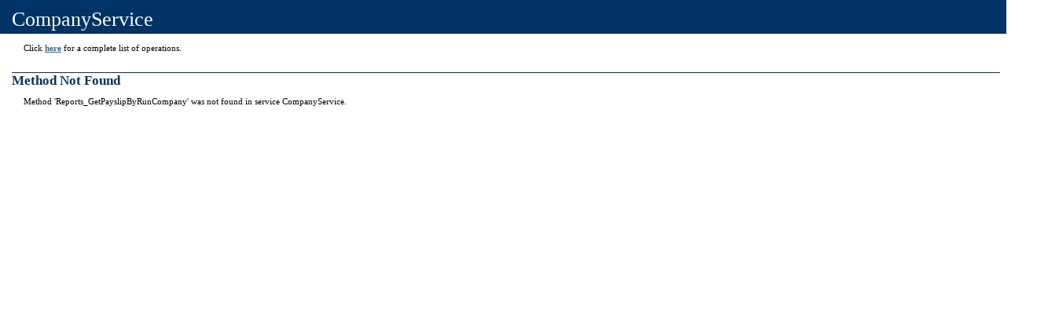

--- FILE ---
content_type: text/html; charset=utf-8
request_url: https://api.nmbrs.se/soap/v3/CompanyService.asmx?op=Reports_GetPayslipByRunCompany
body_size: 971
content:


<html>

    <head><link rel="alternate" type="text/xml" href="/soap/v3/CompanyService.asmx?disco" />

    <style type="text/css">
    
		BODY { color: #000000; background-color: white; font-family: Verdana; margin-left: 0px; margin-top: 0px; }
		#content { margin-left: 30px; font-size: .70em; padding-bottom: 2em; }
		A:link { color: #336699; font-weight: bold; text-decoration: underline; }
		A:visited { color: #6699cc; font-weight: bold; text-decoration: underline; }
		A:active { color: #336699; font-weight: bold; text-decoration: underline; }
		A:hover { color: cc3300; font-weight: bold; text-decoration: underline; }
		P { color: #000000; margin-top: 0px; margin-bottom: 12px; font-family: Verdana; }
		pre { background-color: #e5e5cc; padding: 5px; font-family: Courier New; font-size: x-small; margin-top: -5px; border: 1px #f0f0e0 solid; }
		td { color: #000000; font-family: Verdana; font-size: .7em; }
		h2 { font-size: 1.5em; font-weight: bold; margin-top: 25px; margin-bottom: 10px; border-top: 1px solid #003366; margin-left: -15px; color: #003366; }
		h3 { font-size: 1.1em; color: #000000; margin-left: -15px; margin-top: 10px; margin-bottom: 10px; }
		ul { margin-top: 10px; margin-left: 20px; }
		ol { margin-top: 10px; margin-left: 20px; }
		li { margin-top: 10px; color: #000000; }
		font.value { color: darkblue; font: bold; }
		font.key { color: darkgreen; font: bold; }
		font.error { color: darkred; font: bold; }
		.heading1 { color: #ffffff; font-family: Tahoma; font-size: 26px; font-weight: normal; background-color: #003366; margin-top: 0px; margin-bottom: 0px; margin-left: -30px; padding-top: 10px; padding-bottom: 3px; padding-left: 15px; width: 105%; }
		.button { background-color: #dcdcdc; font-family: Verdana; font-size: 1em; border-top: #cccccc 1px solid; border-bottom: #666666 1px solid; border-left: #cccccc 1px solid; border-right: #666666 1px solid; }
		.frmheader { color: #000000; background: #dcdcdc; font-family: Verdana; font-size: .7em; font-weight: normal; border-bottom: 1px solid #dcdcdc; padding-top: 2px; padding-bottom: 2px; }
		.frmtext { font-family: Verdana; font-size: .7em; margin-top: 8px; margin-bottom: 0px; margin-left: 32px; }
		.frmInput { font-family: Verdana; font-size: 1em; }
		.intro { margin-left: -15px; }
           
    </style>

    <title>
	CompanyService Web Service
</title></head>

  <body>

    <div id="content">

      <p class="heading1">CompanyService</p><br>

      

      

      
      

    
    
      

      <span>
          Click <a href="CompanyService.asmx">here</a> for a complete list of operations.
          <h2>Method Not Found</h2>
          Method 'Reports_GetPayslipByRunCompany' was not found in service CompanyService.
      </span>

    
  </body>
</html>
